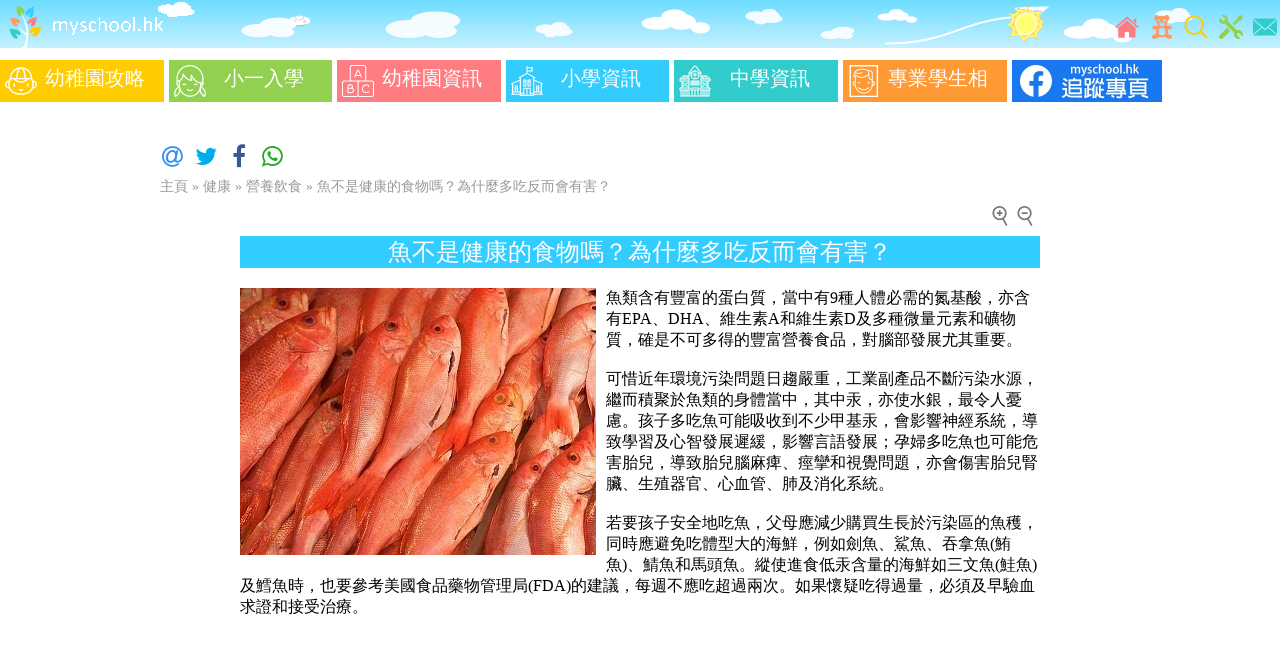

--- FILE ---
content_type: text/html
request_url: https://www.myschool.hk/article/article6207.php
body_size: 4327
content:
<!DOCTYPE html>
<html lang="zh-Hant">
<head><meta http-equiv="Content-Type" content="text/html; charset=utf-8">
<meta http-equiv="X-UA-Compatible" content="IE=edge">
<meta name="viewport" content="width=device-width, initial-scale=1.0"/>
<!-- Google tag (gtag.js) -->
<script async src="https://www.googletagmanager.com/gtag/js?id=G-WMHB3BJ3WH"></script>
<script>
  window.dataLayer = window.dataLayer || [];
  function gtag(){dataLayer.push(arguments);}
  gtag('js', new Date());

  gtag('config', 'G-WMHB3BJ3WH');
</script>
<script src="https://ajax.googleapis.com/ajax/libs/jquery/2.2.4/jquery.min.js"></script>
<link rel="icon" type="image/png" href="/favicon.png" />
<link rel="stylesheet" type="text/css" href="/css/core.min.css">	
<link rel="preload" href="/css/RWD2.min.css" as="style">
<link rel="stylesheet" href="/css/RWD2.min.css" media="print" onload="this.media='all'">	
<link rel="publisher" href="https://plus.google.com/112554342164764369508">
<!-- Place this tag in your head or just before your close body tag. -->
<!--<script src="https://apis.google.com/js/platform.js" async defer></script> -->
<script async src="https://pagead2.googlesyndication.com/pagead/js/adsbygoogle.js"></script>
<script async src="https://cdnjs.cloudflare.com/ajax/libs/lazysizes/5.2.2/lazysizes.min.js"></script>
<script>
     (adsbygoogle = window.adsbygoogle || []).push({
          google_ad_client: "ca-pub-8022381553141577",
          enable_page_level_ads: true
     });
</script>
 
<link rel="stylesheet" type="text/css" href="/css/article.css">
<title>《魚不是健康的食物嗎？為什麼多吃反而會有害？》@My School HK</title>
    <meta property="og:title" content="《魚不是健康的食物嗎？為什麼多吃反而會有害？》@My School HK"/>
    <meta property="og:type" content="website"/>
    <meta property="og:url" content="http://www.myschool.hk/article/article6207.php"/>
    <meta property="og:image" content="http://www.myschool.hk/article/image/6207.jpg" />
    <meta property="og:site_name" content="My School HK"/>
    <meta property="fb:admins" content="100001815376406"/>
    <meta property="fb:app_id" content="110091079056710"/>    
    <meta property="og:description"
          content="《魚不是健康的食物嗎？為什麼多吃反而會有害？》"/>
    <meta name="keywords" content="魚,健康,食物,多吃,有害" >
    <meta name="description" content="《魚不是健康的食物嗎？為什麼多吃反而會有害？》" >
      
<script>
  (function(i,s,o,g,r,a,m){i['GoogleAnalyticsObject']=r;i[r]=i[r]||function(){
  (i[r].q=i[r].q||[]).push(arguments)},i[r].l=1*new Date();a=s.createElement(o),
  m=s.getElementsByTagName(o)[0];a.async=1;a.src=g;m.parentNode.insertBefore(a,m)
  })(window,document,'script','https://www.google-analytics.com/analytics.js','ga');

  ga('create', 'UA-26311889-1', 'auto');
  ga('send', 'pageview');

</script>

</head>
<body>

<div class="menu">
<div class="iconbar" style="margin-left:0px;margin-right:0px">
<div class="iconcontainer sendmail" data-address1="general" data-address2="myschool.hk" data-subject="查詢">
<img class="icon" src="/image/icon/email.svg"  alt='聯絡我們' title='聯絡我們' />
</div>

<a href="https://www.myschool.hk/tools.php" title='工具'>
<div class="iconcontainer">
<img class="icon" src="/image/icon/tool.svg"   alt='工具' title='工具' />
</div>
</a>
<a href="https://www.myschool.hk/searchSite.php" title='學校/內文搜尋' ><div class="iconcontainer optIcon">
<img class="icon" src="/image/icon/search.svg" alt='學校/內文搜尋' title='學校/內文搜尋'  />
</div></a>
<a href="https://www.myschool.hk/kg12toys.php" title='幼稚園面試12件最常見的玩具'><div class="iconcontainer">
<img class="icon" src="/image/icon/toy.svg"   alt='幼稚園面試12件最常見的玩具' title='幼稚園面試12件最常見的玩具'  />
</div></a>
<!-- <a href="https://www.myschool.hk/school-news/" title='學校快訊'><div class="iconcontainer">
<img class="icon" src="/image/icon/news.svg"   alt='學校快訊' title='學校快訊'  />
</div></a>	-->
<a href="https://www.myschool.hk" title='主頁'  ><div class="iconcontainer">
<img class="icon" src="/image/icon/home.svg" alt='主頁' title='主頁'  />
</div></a>
</div>
<div class="header-sun" style="float:right;width:40px;height:48px; background-image:url(/image/bg/headerbgr.gif);background-repeat: no-repeat;"></div>
<div style="float:left;margin-left:0px;margin-right:0px"><a href="https://www.myschool.hk" title="主頁"><img src="/image/logo.svg" width="48" height="48" alt="Logo"/><img src="/image/bg/header.gif" width="150" height="48" alt="標題"/></a></div>
<div class="headerextend" style="float:left;color:#ffffff;font-size:20px;height:48px; background-image:url(/image/bg/headerbgext2.png);background-repeat: no-repeat;"></div>

</div> <!-- menu -->
<div style="width:100%;text-align:center;position:relative">
<table style="width:100%;border-width:0px"> 
<tr> 
<td style="text-align:center">


</td>
</tr>
</table>
</div>

<div class="toolbarContainer">
<div class="toolbar">
<div class="FBSmall">
<a href="https://www.facebook.com/myschool.hk">
<img src="/image/facebook-page-s.webp" style="width:65px;height:120px" alt='Facebook Page'>
</a>
</div>
<a href="/kg/guide.php" title="幼稚園攻略"><div class="toolitem colorYellow"><div class="toollogoContainer"><img class="toollogo" src="/image/icon/kgguide.svg" alt='幼稚園攻略' /> </div>
  幼稚園攻略 </div></a>
<a href="/ps/guide.php" title="小一入學">
<div class="toolitem colorGreen"><div class="toollogoContainer"><img class="toollogo" src="/image/icon/p1gudie.svg" alt='小一入學'  /> </div>小一入學</div></a>
<a href="/kg/dashboard.php" title="幼稚園資訊"><div class="toolitem colorRed" ><div class="toollogoContainer"><img class="toollogo" src="/image/icon/kginfo.svg"  alt='幼稚園資訊'  /> </div>幼稚園資訊</div></a>
<a href="/ps/dashboard.php" title="小學資訊"><div class="toolitem colorBlue"><div class="toollogoContainer"><img class="toollogo" src="/image/icon/p1info.svg" alt='小學資訊' /> </div>小學資訊</div></a>
<a href="/secondary-school/dashboard.php" title="中學資訊">
<div class="toolitem colorCyan"><div class="toollogoContainer"><img class="toollogo" src="/image/icon/s1info.svg" alt='中學資訊' /> </div>中學資訊</div>
</a>
<a href="https://www.myschool.hk/photo.php" title="專業學生相"><div class="toolitem colorOrange"><div class="toollogoContainer"><img class="toollogo" src="/image/icon/photo.svg" alt='專業學生相' /> </div>專業學生相</div></a>
<div class="FBBig">
<a href="https://www.facebook.com/myschool.hk">
<img src="/image/facebook-page.webp" style="width:150px;height:42px" alt='Facebook Page'>
</a>
</div>
</div>
</div> <!-- ToolBarContainer -->
	<div class="ad-pixel-VBar-L">
		
<!-- side bar vertical -->
<ins class="adsbygoogle"
     style="display:inline-block;width:120px;height:600px"
     data-ad-client="ca-pub-8022381553141577"
     data-ad-slot="0404766051"></ins>
<script>
     (adsbygoogle = window.adsbygoogle || []).push({});
</script>

 
	</div>
<!--	<div class="ad-pixel-VBar-R">
		 
</div>-->
<br/>
<link rel="preload" href="https://cdnjs.cloudflare.com/ajax/libs/font-awesome/4.7.0/css/font-awesome.css" as="style" onload="this.rel='stylesheet'">	
<link rel="preload" href="/test/jssocials.css" as="style" onload="this.rel='stylesheet'">
<link rel="preload" href="/test/jssocials-theme-minima.css" as="style" onload="this.rel='stylesheet'">

 <script  src="/test/jssocials.min.js"></script>


<div id="share" style="margin-left:20px"></div>

 <script>
        $("#share").jsSocials({
            shares: ["email", "twitter", "facebook",  "whatsapp"],
    showLabel: false,
    showCount: "inside",        });
    </script>   
          

<div class="headerpath"><a href="/index.php">主頁</a>  &raquo; <a href="/article.php?tid=6">健康</a> &raquo; <a href="/article.php?tid=6&cid=62">營養飲食	</a> &raquo; <a href="article6207.php">魚不是健康的食物嗎？為什麼多吃反而會有害？</a></div>

<div class="main-body" style="text-align:left">
<script>
$(document).ready(function()
{	
	$("#fontInc").click(function() {
//		alert("aaa");
	       $('*[data-csize]').each(function(){
	       var k =  parseInt($(this).css('font-size')); 
	       var redSize = ((k*125)/100) ; 
	           $(this).css('font-size',redSize);             	
	       });
	       $('*[data-csize]').children().each(function(){
	       var k =  parseInt($(this).css('font-size')); 
	       var redSize = ((k*125)/100) ; 
	           $(this).css('font-size',redSize);             	
	       });
    });
	$("#fontDec").click(function() {
//		alert("aaa");
	       $('*[data-csize]').each(function(){
	       var k =  parseInt($(this).css('font-size')); 
	       var redSize = ((k*80)/100) ; 
	           $(this).css('font-size',redSize);             	
	       });
	       $('*[data-csize]').children().each(function(){
	       var k =  parseInt($(this).css('font-size')); 
	       var redSize = ((k*80)/100) ; 
	           $(this).css('font-size',redSize);             	
	       });
    });
    
 });		
</script>
<div style="width:100%;height:20px;margin-bottom:10px;padding-top:10px">

<div id="fontDec" style="float:right;margin-right:5px;border:0px solid #999999;min-width:20px;min-height:20px;cursor:pointer;margin-bottom:5px;text-align:center;color:#999999"><img src="/image/icon/zoomout.svg" title="縮小" alt="縮小" width="20" height="20"/></div>
<div id="fontInc" style="float:right;margin-right:5px;border:0px solid #999999;min-width:20px;min-height:20px;cursor:pointer;margin-bottom:5px;text-align:center;color:#999999"><img src="/image/icon/zoomin.svg" title="放大" alt="放大" width="20" height="20"/></div>
</div>
<div style="width:100%" csize="Y" class="colorBlue title"> <h1>魚不是健康的食物嗎？為什麼多吃反而會有害？</h1></div>
<div id="content" style="margin:20px 0px" csize="Y">
<div class="articlePic"><img src="image/6207.jpg"  /></div>
魚類含有豐富的蛋白質，當中有9種人體必需的氮基酸，亦含有EPA、DHA、維生素A和維生素D及多種微量元素和礦物質，確是不可多得的豐富營養食品，對腦部發展尤其重要。
<br /><br />
可惜近年環境污染問題日趨嚴重，工業副產品不斷污染水源，繼而積聚於魚類的身體當中，其中汞，亦使水銀，最令人憂慮。孩子多吃魚可能吸收到不少甲基汞，會影響神經系統，導致學習及心智發展遲緩，影響言語發展；孕婦多吃魚也可能危害胎兒，導致胎兒腦麻痺、痙攣和視覺問題，亦會傷害胎兒腎臟、生殖器官、心血管、肺及消化系統。
<br /><br />
若要孩子安全地吃魚，父母應減少購買生長於污染區的魚穫，同時應避免吃體型大的海鮮，例如劍魚、鯊魚、吞拿魚(鮪魚)、鯖魚和馬頭魚。縱使進食低汞含量的海鮮如三文魚(鮭魚)及鱈魚時，也要參考美國食品藥物管理局(FDA)的建議，每週不應吃超過兩次。如果懷疑吃得過量，必須及早驗血求證和接受治療。
</div> <!--content--> 	

</div>	 <!--main-body--> 	
<div style="clear:both">&nbsp;
<br/><br/>
</div>
 

<script>

$(document).ready(function() {
$(".sendmail").click( function () { 
	var maildtl = "mailto:"+$(this).attr("data-address1")+"@"+$(this).attr("data-address2")+"?subject="+$(this).attr("data-subject");
	window.open(maildtl);
});   

});   

</script>

<div class="footer">
<a href="/disclaimer.php" title="免責聲明" >免責聲明</a> | <a href="/aboutus.php" title="關於我們"> 關於我們 </a>| <span class="sendmail" data-address1="ads" data-address2="myschool.hk" data-subject="廣告查詢" title="廣告查詢">廣告查詢</span> | 
<div style="float:right">© myschool.hk All Rights Reserved.</div>
</div>

</body>
</html>


--- FILE ---
content_type: text/html; charset=utf-8
request_url: https://www.google.com/recaptcha/api2/aframe
body_size: 267
content:
<!DOCTYPE HTML><html><head><meta http-equiv="content-type" content="text/html; charset=UTF-8"></head><body><script nonce="mTsZW54BdTd6WaNLoBdZBQ">/** Anti-fraud and anti-abuse applications only. See google.com/recaptcha */ try{var clients={'sodar':'https://pagead2.googlesyndication.com/pagead/sodar?'};window.addEventListener("message",function(a){try{if(a.source===window.parent){var b=JSON.parse(a.data);var c=clients[b['id']];if(c){var d=document.createElement('img');d.src=c+b['params']+'&rc='+(localStorage.getItem("rc::a")?sessionStorage.getItem("rc::b"):"");window.document.body.appendChild(d);sessionStorage.setItem("rc::e",parseInt(sessionStorage.getItem("rc::e")||0)+1);localStorage.setItem("rc::h",'1768816703543');}}}catch(b){}});window.parent.postMessage("_grecaptcha_ready", "*");}catch(b){}</script></body></html>

--- FILE ---
content_type: text/css
request_url: https://www.myschool.hk/css/core.min.css
body_size: 252
content:
@charset "utf-8";.iconbar{width:235px;float:right;margin-top:.4em;height:32px;text-align:right;border:0 solid #000}.icon{fill:currentColor;width:24px;height:24px;position:relative;margin:5px;cursor:pointer}.iconcontainer{width:32px;float:right;margin-left:.1em;height:32px;border:0 solid #000}@media all and (max-width:800px),(orientation:portrait){.iconbar{height:48px;margin-top:.3em}.iconcontainer{width:38px;height:38px}.icon{width:32px;height:32px;margin:0}}@media all and (max-width:440px){.iconbar{width:175px}.icon{width:24px;height:24px}.iconcontainer{width:26px;height:26px}}@media all and (max-width:335px){.icon{width:18px;height:18px}.iconcontainer{width:20px;height:20px}.iconbar{width:100px}}

--- FILE ---
content_type: text/css
request_url: https://www.myschool.hk/css/article.css
body_size: 396
content:
@charset "utf-8";a{color:#00aff9;text-decoration:none}h2{font-size:16px;text-decoration:none;font-weight:400;margin:0}.article-container{width:100%;display:block;max-width:800px;margin-left:auto;margin-right:auto;text-align:left;border:1px solid #ddd;margin-top:4px}.article-item-container{color:#777;display:block;margin-left:10px;margin-right:10px;margin-top:5px;border:1px solid #30d0ff;text-align:left;background:#e3f6fd}.article-item-label{background:#30d0ff;color:#fff;float:left;width:188px;text-align:center}.article-item{color:#777;display:inline-block;width:auto;padding-left:10px}.article-item-container:hover{background:#30d0ff}.article-item:hover{color:#fc0}.article-item-label:hover{color:#fc0}.article-image{width:100%;max-width: 640px}.article-caption-image{width:100%;max-width: 320px}.article-embed{width: 33%}.article-video{width: 384px;height: 216px}.article-embed-container{float:left;min-height: 200px}.articleBox{float:left;text-align:center;color:#ffffff}.articleBox a{color:#ffffff}@media all and (min-width:800px){.article-item{width:70%}}@media all and (max-width:500px){.article-item-label{min-height:48px;width:100px}.article-caption-image{width:100%;max-width: 100%}.article-embed{width: 100%}article-item{min-height:48px;width:265px}.article-embed-container{float:none}.article-video{width: 100%;min-height: 216px}}

--- FILE ---
content_type: text/plain
request_url: https://www.google-analytics.com/j/collect?v=1&_v=j102&a=1075790617&t=pageview&_s=1&dl=https%3A%2F%2Fwww.myschool.hk%2Farticle%2Farticle6207.php&ul=en-us%40posix&dt=%E3%80%8A%E9%AD%9A%E4%B8%8D%E6%98%AF%E5%81%A5%E5%BA%B7%E7%9A%84%E9%A3%9F%E7%89%A9%E5%97%8E%EF%BC%9F%E7%82%BA%E4%BB%80%E9%BA%BC%E5%A4%9A%E5%90%83%E5%8F%8D%E8%80%8C%E6%9C%83%E6%9C%89%E5%AE%B3%EF%BC%9F%E3%80%8B%40My%20School%20HK&sr=1280x720&vp=1280x720&_u=IADAAEABAAAAACAAI~&jid=42133410&gjid=1669036355&cid=368545294.1768816702&tid=UA-26311889-1&_gid=488686090.1768816703&_r=1&_slc=1&z=1596449546
body_size: -565
content:
2,cG-WMHB3BJ3WH